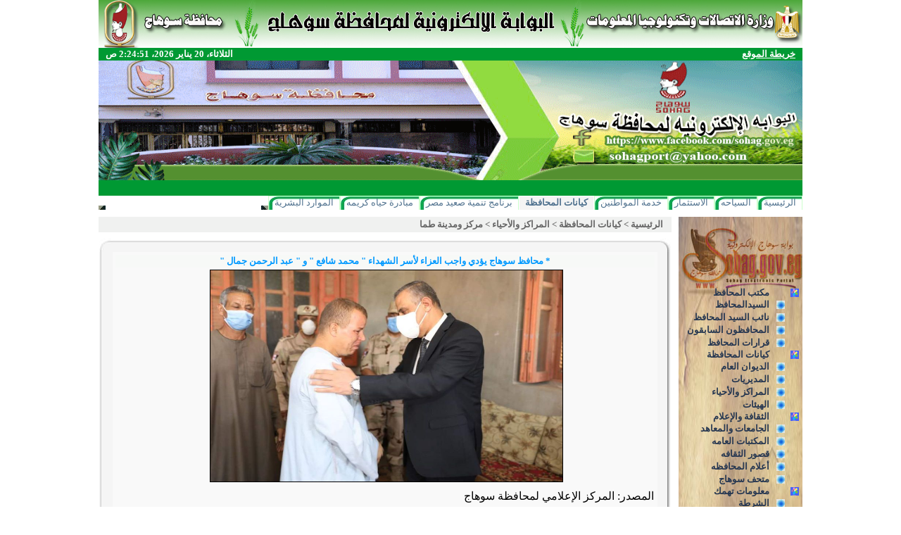

--- FILE ---
content_type: text/html; charset=utf-8
request_url: http://www.sohag.gov.eg/gov2/area/tem/details_news_copy(1).aspx?ID=5843
body_size: 17200
content:
<html xmlns:o="urn:schemas-microsoft-com:office:office" __expr-val-dir="rtl" dir="rtl">
<head><meta name="GENERATOR" content="Microsoft SharePoint" /><meta name="progid" content="SharePoint.WebPartPage.Document" /><meta http-equiv="Content-Type" content="text/html; charset=utf-8" /><meta http-equiv="Expires" content="0" /><META NAME="ROBOTS" CONTENT="NOHTMLINDEX"/><title>
	
	الصفحة الرئيسية 
	- 
	مركز ومدينة طما

</title><script type="text/javascript" language="javascript" src="/_layouts/1025/init.js?rev=79TVn1ZfwfmR7HqRDAzmdA%3D%3D"></script>
<script type="text/javascript" language="javascript" src="/_layouts/1025/non_ie.js?rev=yfNry4hY0Gwa%2FPDNGrqXVg%3D%3D"></script>
<link type="text/xml" rel="alternate" href="/gov2/area/tem/_vti_bin/spsdisco.aspx" />
	<META Name="CollaborationServer" Content="SharePoint Team Web Site">
	<script type="text/javascript">
	var navBarHelpOverrideKey = "wssmain";
	</script>

<script type="text/javascript" src="/_scripts/DateTime.js"></script>

<style type="text/css">
.style1 {
				margin-right: 0px;
}
</style>
<!--mstheme--><link id="ctl00_onetidThemeCSS" rel="stylesheet" type="text/css" href="../../../_themes/kena/kena1011-65001.css" /><meta name="Microsoft Theme" content="kena 1011, default" /><style type="text/css">
	.zz1_TopNavigationMenu_0 { background-color:white;visibility:hidden;display:none;position:absolute;left:0px;top:0px; }
	.zz1_TopNavigationMenu_1 { text-decoration:none; }
	.zz1_TopNavigationMenu_2 {  }
	.zz1_TopNavigationMenu_3 { border-style:none; }
	.zz1_TopNavigationMenu_4 {  }
	.zz1_TopNavigationMenu_5 {  }
	.zz1_TopNavigationMenu_6 { border-style:none; }
	.zz1_TopNavigationMenu_7 {  }
	.zz1_TopNavigationMenu_8 { background-color:#F2F3F4;border-color:#A7B4CE;border-width:1px;border-style:solid; }
	.zz1_TopNavigationMenu_9 { border-style:none; }
	.zz1_TopNavigationMenu_10 {  }
	.zz1_TopNavigationMenu_11 { border-style:none; }
	.zz1_TopNavigationMenu_12 {  }
	.zz1_TopNavigationMenu_13 { border-style:none; }
	.zz1_TopNavigationMenu_14 {  }
	.zz1_TopNavigationMenu_15 { border-style:none; }
	.zz1_TopNavigationMenu_16 { background-color:#CBE3F0; }
	.ctl00_treeview_0 { text-decoration:none; }
	.ctl00_treeview_1 { color:#666666;border-style:none; }
	.ctl00_treeview_2 { padding:0px 10px 0px 10px; }
	.ctl00_treeview_3 { border-style:none; }
	.ctl00_treeview_4 { padding:1px 0px 1px 0px; }
	.ctl00_treeview_5 { border-style:none; }
	.ctl00_treeview_6 {  }
	.ctl00_PlaceHolderMain_g_07454009ED59468DAC3C56699524C3FD_0 { border-color:Black;border-width:1px;border-style:Solid; }

</style></head>
<script type="text/javascript">
/* Remove the Extra CSS File link for the parent Theme */
var Temp = document.getElementById('onetidThemeCSS');
if (Temp != null)
{
	var CssLink = document.getElementById('ctl00_onetidThemeCSS');
	CssLink.parentNode.removeChild(CssLink);
}
</script>
<body scroll="yes" onload="javascript:if (typeof(_spBodyOnLoadWrapper) != 'undefined') _spBodyOnLoadWrapper();">
<form name="aspnetForm" method="post" action="details_news_copy(1).aspx?ID=5843" onsubmit="javascript:return WebForm_OnSubmit();" id="aspnetForm">
<div>
<input type="hidden" name="MSO_PageHashCode" id="MSO_PageHashCode" value="75582" />
<input type="hidden" name="MSOWebPartPage_PostbackSource" id="MSOWebPartPage_PostbackSource" value="" />
<input type="hidden" name="MSOTlPn_SelectedWpId" id="MSOTlPn_SelectedWpId" value="" />
<input type="hidden" name="MSOTlPn_View" id="MSOTlPn_View" value="0" />
<input type="hidden" name="MSOTlPn_ShowSettings" id="MSOTlPn_ShowSettings" value="False" />
<input type="hidden" name="MSOGallery_SelectedLibrary" id="MSOGallery_SelectedLibrary" value="" />
<input type="hidden" name="MSOGallery_FilterString" id="MSOGallery_FilterString" value="" />
<input type="hidden" name="MSOTlPn_Button" id="MSOTlPn_Button" value="none" />
<input type="hidden" name="__EVENTTARGET" id="__EVENTTARGET" value="" />
<input type="hidden" name="__EVENTARGUMENT" id="__EVENTARGUMENT" value="" />
<input type="hidden" name="__REQUESTDIGEST" id="__REQUESTDIGEST" value="0x198E21B000B01EAFCD705852E532BC21BACE97376ADA05003B498A7397640227585293EC34D47AAD0B8A7EEC4FC4EABFD2BDA9CFA496CDC45A69749C2F9F9BDA,20 Jan 2026 02:24:47 -0000" />
<input type="hidden" name="MSOSPWebPartManager_DisplayModeName" id="MSOSPWebPartManager_DisplayModeName" value="Browse" />
<input type="hidden" name="MSOWebPartPage_Shared" id="MSOWebPartPage_Shared" value="" />
<input type="hidden" name="MSOLayout_LayoutChanges" id="MSOLayout_LayoutChanges" value="" />
<input type="hidden" name="MSOLayout_InDesignMode" id="MSOLayout_InDesignMode" value="" />
<input type="hidden" name="MSOSPWebPartManager_OldDisplayModeName" id="MSOSPWebPartManager_OldDisplayModeName" value="Browse" />
<input type="hidden" name="MSOSPWebPartManager_StartWebPartEditingName" id="MSOSPWebPartManager_StartWebPartEditingName" value="false" />
<input type="hidden" name="ctl00_treeview_ExpandState" id="ctl00_treeview_ExpandState" value="ecccceccccecccccecc" />
<input type="hidden" name="ctl00_treeview_SelectedNode" id="ctl00_treeview_SelectedNode" value="" />
<input type="hidden" name="ctl00_treeview_PopulateLog" id="ctl00_treeview_PopulateLog" value="" />
<input type="hidden" name="__VIEWSTATE" id="__VIEWSTATE" value="/wEPDwUBMA9kFgJmD2QWAmYPZBYCAgMPZBYKAgIPZBYCBSZnX2E0NzkwZTVjX2JmOWRfNDg5ZV84OTNmXzNmYTZhZTM0MmUyMA8PFgIeC1BhcmFtVmFsdWVzMoAFAAEAAAD/////[base64]/[base64]////[base64]/[base64]/[base64]/[base64]/[base64]/[base64]" />
</div>

<script type="text/javascript">
//<![CDATA[
var theForm = document.forms['aspnetForm'];
if (!theForm) {
    theForm = document.aspnetForm;
}
function __doPostBack(eventTarget, eventArgument) {
    if (!theForm.onsubmit || (theForm.onsubmit() != false)) {
        theForm.__EVENTTARGET.value = eventTarget;
        theForm.__EVENTARGUMENT.value = eventArgument;
        theForm.submit();
    }
}
//]]>
</script>


<script src="/WebResource.axd?d=JjWLkAxU2VFDeV8EEBKgiVH9bhWNDwnp3OYJhzzhm7V-Rmv2PIq6-CaFZz8fGOT8K-D2tlHUjXvOLByhJYL02a0I-Nc1&amp;t=636271671501517547" type="text/javascript"></script>

<script> var MSOWebPartPageFormName = 'aspnetForm';</script>
<script type="text/javascript">
//<![CDATA[

                function DoCallBack(filterText)
                {
                    WebForm_DoCallback('ctl00$m$g_a4790e5c_bf9d_489e_893f_3fa6ae342e20',filterText,UpdateFilterCallback,0,CallBackError,true);
                }
                function CallBackError(result, clientsideString)
                {                
                }
            //]]>
</script>
<script type="text/JavaScript" language="JavaScript">
<!--
var L_Menu_BaseUrl="/gov2/area/tem";
var L_Menu_LCID="1025";
var L_Menu_SiteTheme="";
//-->
</script>
<script src="/WebResource.axd?d=tqaQWE-Cu4oVAeP_4AzN3aNdABDC7n5yzMGNAGe-ZamQyrY5w8V36KPTPrreej2jFc7tMCLV3ejiyDIYrN1761av3tc1&amp;t=636271671501517547" type="text/javascript"></script>
<script src="/WebResource.axd?d=kcMi2KtUZ3Fly5A_so1PKZa8-Bn_P0SwzDqUpy1Of7Pzc8OXkSa04UZGOo9u6r9TYgw832fI29G9Pz08tjHMvYjMLRU1&amp;t=636271671501517547" type="text/javascript"></script>
<script type="text/javascript">
//<![CDATA[

    function TreeView_PopulateNodeDoCallBack(context,param) {
        WebForm_DoCallback(context.data.treeViewID,param,TreeView_ProcessNodeData,context,TreeView_ProcessNodeData,false);
    }
var ctl00_treeview_Data = null;function WebForm_OnSubmit() {
UpdateFormDigest('\u002fgov2\u002farea\u002ftem', 1440000);return _spFormOnSubmitWrapper();
return true;
}
//]]>
</script>

<div>

	<input type="hidden" name="__VIEWSTATEGENERATOR" id="__VIEWSTATEGENERATOR" value="BCCAAA71" />
	<input type="hidden" name="__EVENTVALIDATION" id="__EVENTVALIDATION" value="/wEWEAKazsLTBALchIu4CALFutiuBQLvqrarDALzx/6bBAKQosPJAQL5par/DAKaufKhDQKQlJqxDwKgqNWPAwLJmcu4DALYocS5CgKW0q2SDALz8qzoDQLB5N/uDALf3Jz3BncJhkyZ7w5UlVF9G/za9f5OFtb5" />
</div>
	
	<div align="center">
		<table cellpadding="0" cellspacing="0" border="0" height="100%" width="1000">
			<tr>
				<td>
				
		<table cellspacing="0" cellpadding ="0" border ="0" width ="100%" class="Banner">
		<tr>
		 <td class="ThemeHeader" colspan="2">
		 <img src="/_themes/kena/Header.jpg" width="1000px" height="68px" />
		 
		
		 </td>
		</tr>
		   <tr>
		   <td class="BannerBar" style="padding-right:10px" height="18">
		 			<a href="/Site%20map/Pages/sitemap.aspx" class="BannerBarText">خريطة الموقع</a>
					</td>
		   <td style="padding-left:10px" class="BannerBar" height="18" align="left">
			   <span id="DateTimeSpan" class="BannerBarText"></span>
	 			<script type="text/javascript">if(!document.all) window.onload=dT; else dT();</script>
		   </td>
		   </tr>
		<tr>
		 <td colspan="2">
			<img  src="/_themes/kena/Banner.gif" width="1000px" height="170"></td>
		   </tr>
			<tr>
		 <td width="100%" colspan="2" class="BannerBar" style="padding-left: 10px; padding-right: 10px;" height="18">
		 <table TOPLEVEL border="0" cellpadding="0" cellspacing="0" width="100%">
	<tr>
		<td valign="top" style="direction:rtl;"><div WebPartID="00000000-0000-0000-0000-000000000000" HasPers="true" id="WebPartWPQ1" width="100%" OnlyForMePart="true" allowDelete="false" style="" ><table border="0" width="100%" cellpadding="2" cellspacing="0" xmlns:x="http://www.w3.org/2001/XMLSchema" xmlns:d="http://schemas.microsoft.com/sharepoint/dsp" xmlns:asp="http://schemas.microsoft.com/ASPNET/20" xmlns:__designer="http://schemas.microsoft.com/WebParts/v2/DataView/designer" xmlns:SharePoint="Microsoft.SharePoint.WebControls" xmlns:ddwrt2="urn:frontpage:internal"><tr><td><marquee width="100%" direction="right" scrolldelay="20" onmouseover="this.stop()" onmouseout="this.start()"><a class="BannerBarText" href="/MainPage/NewsDisp.aspx?ID=10273">* محافظ سوهاج يتفقد أعمال تطوير قصر ثقافة سوهاج بنسبة تنفيذ 70%</a> - <a class="BannerBarText" href="/MainPage/NewsDisp.aspx?ID=10272">* خلال جولة ميدانية مسائية.. محافظ سوهاج يتفقد منطقة ونفق الشهيد اللواء نبيل فراج ويوجه بتطويرها خلال 60 يومًا</a> - <a class="BannerBarText" href="/MainPage/NewsDisp.aspx?ID=10271">* محافظة سوهاج تعلن عن ورش عمل لريادة الأعمال للأشخاص ذوي الإعاقة</a> - <a class="BannerBarText" href="/MainPage/NewsDisp.aspx?ID=10270">* خلال جولة ميدانية اليوم ..المحافظ يتفقد جاهزية منطقة شارع شريف والشوارع المتفرعة للرصف بحي شرق سوهاج</a> - <a class="BannerBarText" href="/MainPage/NewsDisp.aspx?ID=10269">* المحافظ يتفقد لجان امتحانات الشهادة الإعدادية بسوهاج</a> - <a class="BannerBarText" href="/MainPage/NewsDisp.aspx?ID=10268">* المحافظ يتابع الموقف التنفيذي لمحطة الصرف الصحي بمنطقة سيتي بسوهاج</a></marquee></td></tr></table></div></td>
	</tr>
</table>
		 </td>
		</tr>
		</table>
	   
				</td>
			</tr>
			<tr>
				<td id="onetIdTopNavBarContainer" width="100%" class="ms-bannerContainer">
				
			<table class="ms-bannerframe" border="0" cellspacing="0" cellpadding="0" width="100%">
		   <tr>
			<td class="ms-banner" width="1%" nowrap ID="HBN100">
				
				<table id="zz1_TopNavigationMenu" class="ms-topNavContainer zz1_TopNavigationMenu_5 zz1_TopNavigationMenu_2" cellpadding="0" cellspacing="0" border="0">
	<tr>
		<td onmouseover="Menu_HoverRoot(this)" onmouseout="Menu_Unhover(this)" onkeyup="Menu_Key(event)" id="zz1_TopNavigationMenun0"><table class="ms-topnav zz1_TopNavigationMenu_4" cellpadding="0" cellspacing="0" border="0" width="100%">
			<tr>
				<td style="white-space:nowrap;"><a class="zz1_TopNavigationMenu_1 ms-topnav zz1_TopNavigationMenu_3" href="/default.aspx" accesskey="1" style="border-style:none;font-size:1em;">الرئيسية</a></td>
			</tr>
		</table></td><td style="width:0px;"></td><td><table border="0" cellpadding="0" cellspacing="0" width="100%" class="zz1_TopNavigationMenu_5">
			<tr>
				<td style="width:0px;"></td><td onmouseover="Menu_HoverStatic(this)" onmouseout="Menu_Unhover(this)" onkeyup="Menu_Key(event)" title="السياحة" id="zz1_TopNavigationMenun1"><table class="ms-topnav zz1_TopNavigationMenu_4" cellpadding="0" cellspacing="0" border="0" width="100%">
					<tr>
						<td style="white-space:nowrap;"><a class="zz1_TopNavigationMenu_1 ms-topnav zz1_TopNavigationMenu_3" href="/tourism" style="border-style:none;font-size:1em;">السياحه</a></td>
					</tr>
				</table></td><td style="width:0px;"></td><td style="width:0px;"></td><td onmouseover="Menu_HoverStatic(this)" onmouseout="Menu_Unhover(this)" onkeyup="Menu_Key(event)" title="الاستثمار" id="zz1_TopNavigationMenun2"><table class="ms-topnav zz1_TopNavigationMenu_4" cellpadding="0" cellspacing="0" border="0" width="100%">
					<tr>
						<td style="white-space:nowrap;"><a class="zz1_TopNavigationMenu_1 ms-topnav zz1_TopNavigationMenu_3" href="/invest" style="border-style:none;font-size:1em;">الاستثمار</a></td>
					</tr>
				</table></td><td style="width:0px;"></td><td style="width:0px;"></td><td onmouseover="Menu_HoverStatic(this)" onmouseout="Menu_Unhover(this)" onkeyup="Menu_Key(event)" id="zz1_TopNavigationMenun3"><table class="ms-topnav zz1_TopNavigationMenu_4" cellpadding="0" cellspacing="0" border="0" width="100%">
					<tr>
						<td style="white-space:nowrap;"><a class="zz1_TopNavigationMenu_1 ms-topnav zz1_TopNavigationMenu_3" href="/cit_ser" style="border-style:none;font-size:1em;">خدمة المواطنين</a></td>
					</tr>
				</table></td><td style="width:0px;"></td><td style="width:0px;"></td><td onmouseover="Menu_HoverStatic(this)" onmouseout="Menu_Unhover(this)" onkeyup="Menu_Key(event)" id="zz1_TopNavigationMenun4"><table class="ms-topnav zz1_TopNavigationMenu_4 ms-topnavselected zz1_TopNavigationMenu_10" cellpadding="0" cellspacing="0" border="0" width="100%">
					<tr>
						<td style="white-space:nowrap;"><a class="zz1_TopNavigationMenu_1 ms-topnav zz1_TopNavigationMenu_3 ms-topnavselected zz1_TopNavigationMenu_9" href="/gov2" style="border-style:none;font-size:1em;">كيانات المحافظة</a></td>
					</tr>
				</table></td><td style="width:0px;"></td><td style="width:0px;"></td><td onmouseover="Menu_HoverStatic(this)" onmouseout="Menu_Unhover(this)" onkeyup="Menu_Key(event)" id="zz1_TopNavigationMenun5"><table class="ms-topnav zz1_TopNavigationMenu_4" cellpadding="0" cellspacing="0" border="0" width="100%">
					<tr>
						<td style="white-space:nowrap;"><a class="zz1_TopNavigationMenu_1 ms-topnav zz1_TopNavigationMenu_3" href="/UELDP" style="border-style:none;font-size:1em;">برنامج تنمية صعيد مصر</a></td>
					</tr>
				</table></td><td style="width:0px;"></td><td style="width:0px;"></td><td onmouseover="Menu_HoverStatic(this)" onmouseout="Menu_Unhover(this)" onkeyup="Menu_Key(event)" id="zz1_TopNavigationMenun6"><table class="ms-topnav zz1_TopNavigationMenu_4" cellpadding="0" cellspacing="0" border="0" width="100%">
					<tr>
						<td style="white-space:nowrap;"><a class="zz1_TopNavigationMenu_1 ms-topnav zz1_TopNavigationMenu_3" href="/BetterLife" style="border-style:none;font-size:1em;">مبادرة حياه كريمه</a></td>
					</tr>
				</table></td><td style="width:0px;"></td><td style="width:0px;"></td><td onmouseover="Menu_HoverStatic(this)" onmouseout="Menu_Unhover(this)" onkeyup="Menu_Key(event)" id="zz1_TopNavigationMenun7"><table class="ms-topnav zz1_TopNavigationMenu_4" cellpadding="0" cellspacing="0" border="0" width="100%">
					<tr>
						<td style="white-space:nowrap;"><a class="zz1_TopNavigationMenu_1 ms-topnav zz1_TopNavigationMenu_3" href="/HR" style="border-style:none;font-size:1em;">الموارد البشرية</a></td>
					</tr>
				</table></td><td style="width:0px;"></td>
			</tr>
		</table></td>
	</tr>
</table>
	
				
			</td>
			<td style="height: 18px" valign="bottom" width="100%">
				<table width="100%" cellpadding="0" cellspacing="0">
					<tr>
						<td height="6">
						<img name="RedBar_Right.JPG"/></td>
						<td height="6" width="100%" class="RedBar"></td>
						<td height="6">
						<img name="RedBar_Left.JPG"/></td>
					</tr>
				</table>
			</td>
			<td class=ms-banner>
			
	<table TOPLEVEL border="0" cellpadding="0" cellspacing="0" width="100%">
	<tr>
		<td valign="top" style="direction:rtl;"><div WebPartID="00000000-0000-0000-0000-000000000000" HasPers="true" id="WebPartWPQ2" width="100%" OnlyForMePart="true" allowDelete="false" style="" ></div></td>
	</tr>
</table>

			<!-- Change the Advanced Search Link -->
			<script type="text/javascript">
			</script>
			</td>
			   <td>
				 <table cellpadding=0 cellspacing=0 border=0>
			  <tr>
			   <td>
				<table height=100% class="ms-siteaction" cellpadding=0 cellspacing=0>
				 <tr>
					   <td class="ms-siteactionsmenu" id="siteactiontd">
					   
					</td>
				 </tr>
				</table></td>
			  </tr>
			 </table>
			</td>
		   </tr>
		 
		  </table>
		
				</td>
			</tr>
			<tr>
				<td >
				
					

				
				
				</td>
			</tr>
			<tr>
				<td class="MainArea" style="padding-top:10px;">
				<table cellspacing="0" cellpadding="0" width="100%">
					<tr>
						<td style="width: 1%; padding-left: 10px;" valign="top">
						<table width="100%" height="100%" cellpadding="0" cellspacing="0">
							<tr>
								<td>
								<table cellpadding="0" cellspacing="0" border="0">
									<tr>
										<td valign="top">
<table width="100%" border="0" cellspacing="0" cellpadding="0" >
	<tr>
		<td class="MainMenu_CenterBG" width="198px" valign="top">
		<div class="MainMenu_Center" style="padding-top: 100px;">
<div class="ms-nav">
<div style="padding-right:5px;">

<a href="#ctl00_treeview_SkipLink"><img alt="Skip Navigation Links." src="/WebResource.axd?d=zhL1Lov9a7QQHnPxJgCQxCvTXBKd1hLh5Ira_OufELu_53gQ6gfTISms74-op9Whv45G2CXUMRQUg8ES0auYxDEH__Y1&amp;t=636271671501517547" width="0" height="0" style="border-width:0px;" /></a><div id="ctl00_treeview" ItemWrap="true" style="height:510px;width:171px;">
	<table cellpadding="0" cellspacing="0" style="border-width:0;">
		<tr>
			<td><a id="ctl00_treeviewn0" href="javascript:TreeView_ToggleNode(ctl00_treeview_Data,0,document.getElementById('ctl00_treeviewn0'),' ',document.getElementById('ctl00_treeviewn0Nodes'))"><img src="/images/Bullets/MainMenu_Minus.png" alt="Collapse مكتب المحافظ" style="border-width:0;" /></a></td><td class="nodeLevel1 ctl00_treeview_2" style="white-space:nowrap;"><a class="ctl00_treeview_0 nodeLevel1 ctl00_treeview_1" href="/gov_office" id="ctl00_treeviewt0" style="border-style:none;font-size:1em;">مكتب المحافظ</a></td>
		</tr>
	</table><div id="ctl00_treeviewn0Nodes" style="display:block;">
		<table cellpadding="0" cellspacing="0" style="border-width:0;">
			<tr>
				<td><div style="width:20px;height:1px"></div></td><td><a id="ctl00_treeviewn1" href="javascript:TreeView_PopulateNode(ctl00_treeview_Data,1,document.getElementById('ctl00_treeviewn1'),document.getElementById('ctl00_treeviewt1'),null,' ','السيدالمحافظ','مكتب المحافظ\\السيدالمحافظ','t','/gov_office/gov-mr','ff')"><img src="/images/Bullets/MainMenu_Plus.png" alt="Expand السيدالمحافظ" style="border-width:0;" /></a></td><td class="nodeLevel2 ctl00_treeview_4" style="white-space:nowrap;"><a class="ctl00_treeview_0 nodeLevel2 ctl00_treeview_3" href="/gov_office/gov-mr" id="ctl00_treeviewt1" style="border-style:none;font-size:1em;">السيدالمحافظ</a></td>
			</tr>
		</table><table cellpadding="0" cellspacing="0" style="border-width:0;">
			<tr>
				<td><div style="width:20px;height:1px"></div></td><td><a id="ctl00_treeviewn2" href="javascript:TreeView_PopulateNode(ctl00_treeview_Data,2,document.getElementById('ctl00_treeviewn2'),document.getElementById('ctl00_treeviewt2'),null,' ','نائب السيد المحافظ','مكتب المحافظ\\نائب السيد المحافظ','t','/gov_office/depeputy','ff')"><img src="/images/Bullets/MainMenu_Plus.png" alt="Expand نائب السيد المحافظ" style="border-width:0;" /></a></td><td class="nodeLevel2 ctl00_treeview_4" style="white-space:nowrap;"><a class="ctl00_treeview_0 nodeLevel2 ctl00_treeview_3" href="/gov_office/depeputy" id="ctl00_treeviewt2" style="border-style:none;font-size:1em;">نائب السيد المحافظ</a></td>
			</tr>
		</table><table cellpadding="0" cellspacing="0" style="border-width:0;">
			<tr>
				<td><div style="width:20px;height:1px"></div></td><td><a id="ctl00_treeviewn3" href="javascript:TreeView_PopulateNode(ctl00_treeview_Data,3,document.getElementById('ctl00_treeviewn3'),document.getElementById('ctl00_treeviewt3'),null,' ','المحافظون السابقون','مكتب المحافظ\\المحافظون السابقون','t','/gov_office/last-gov','ff')"><img src="/images/Bullets/MainMenu_Plus.png" alt="Expand المحافظون السابقون" style="border-width:0;" /></a></td><td class="nodeLevel2 ctl00_treeview_4" style="white-space:nowrap;"><a class="ctl00_treeview_0 nodeLevel2 ctl00_treeview_3" href="/gov_office/last-gov" id="ctl00_treeviewt3" style="border-style:none;font-size:1em;">المحافظون السابقون</a></td>
			</tr>
		</table><table cellpadding="0" cellspacing="0" style="border-width:0;">
			<tr>
				<td><div style="width:20px;height:1px"></div></td><td><a id="ctl00_treeviewn4" href="javascript:TreeView_PopulateNode(ctl00_treeview_Data,4,document.getElementById('ctl00_treeviewn4'),document.getElementById('ctl00_treeviewt4'),null,' ','قرارات المحافظ','مكتب المحافظ\\قرارات المحافظ','t','/gov_office/gov-decisions','ft')"><img src="/images/Bullets/MainMenu_Plus.png" alt="Expand قرارات المحافظ" style="border-width:0;" /></a></td><td class="nodeLevel2 ctl00_treeview_4" style="white-space:nowrap;"><a class="ctl00_treeview_0 nodeLevel2 ctl00_treeview_3" href="/gov_office/gov-decisions" title="تعرض قرارات السيد المحافظ" id="ctl00_treeviewt4" style="border-style:none;font-size:1em;">قرارات المحافظ</a></td>
			</tr>
		</table>
	</div><table cellpadding="0" cellspacing="0" style="border-width:0;">
		<tr>
			<td><a id="ctl00_treeviewn5" href="javascript:TreeView_ToggleNode(ctl00_treeview_Data,5,document.getElementById('ctl00_treeviewn5'),' ',document.getElementById('ctl00_treeviewn5Nodes'))"><img src="/images/Bullets/MainMenu_Minus.png" alt="Collapse كيانات المحافظة" style="border-width:0;" /></a></td><td class="nodeLevel1 ctl00_treeview_2" style="white-space:nowrap;"><a class="ctl00_treeview_0 nodeLevel1 ctl00_treeview_1" href="/gov2" id="ctl00_treeviewt5" style="border-style:none;font-size:1em;">كيانات المحافظة</a></td>
		</tr>
	</table><div id="ctl00_treeviewn5Nodes" style="display:block;">
		<table cellpadding="0" cellspacing="0" style="border-width:0;">
			<tr>
				<td><div style="width:20px;height:1px"></div></td><td><a id="ctl00_treeviewn6" href="javascript:TreeView_PopulateNode(ctl00_treeview_Data,6,document.getElementById('ctl00_treeviewn6'),document.getElementById('ctl00_treeviewt6'),null,' ','الديوان العام','كيانات المحافظة\\الديوان العام','t','/gov2/dewan','ff')"><img src="/images/Bullets/MainMenu_Plus.png" alt="Expand الديوان العام" style="border-width:0;" /></a></td><td class="nodeLevel2 ctl00_treeview_4" style="white-space:nowrap;"><a class="ctl00_treeview_0 nodeLevel2 ctl00_treeview_3" href="/gov2/dewan" id="ctl00_treeviewt6" style="border-style:none;font-size:1em;">الديوان العام</a></td>
			</tr>
		</table><table cellpadding="0" cellspacing="0" style="border-width:0;">
			<tr>
				<td><div style="width:20px;height:1px"></div></td><td><a id="ctl00_treeviewn7" href="javascript:TreeView_PopulateNode(ctl00_treeview_Data,7,document.getElementById('ctl00_treeviewn7'),document.getElementById('ctl00_treeviewt7'),null,' ','المديريات','كيانات المحافظة\\المديريات','t','/gov2/mod','ff')"><img src="/images/Bullets/MainMenu_Plus.png" alt="Expand المديريات" style="border-width:0;" /></a></td><td class="nodeLevel2 ctl00_treeview_4" style="white-space:nowrap;"><a class="ctl00_treeview_0 nodeLevel2 ctl00_treeview_3" href="/gov2/mod" id="ctl00_treeviewt7" style="border-style:none;font-size:1em;">المديريات</a></td>
			</tr>
		</table><table cellpadding="0" cellspacing="0" style="border-width:0;">
			<tr>
				<td><div style="width:20px;height:1px"></div></td><td><a id="ctl00_treeviewn8" href="javascript:TreeView_PopulateNode(ctl00_treeview_Data,8,document.getElementById('ctl00_treeviewn8'),document.getElementById('ctl00_treeviewt8'),null,' ','المراكز والأحياء','كيانات المحافظة\\المراكز والأحياء','t','/gov2/area','ff')"><img src="/images/Bullets/MainMenu_Plus.png" alt="Expand المراكز والأحياء" style="border-width:0;" /></a></td><td class="nodeLevel2 ctl00_treeview_4" style="white-space:nowrap;"><a class="ctl00_treeview_0 nodeLevel2 ctl00_treeview_3" href="/gov2/area" id="ctl00_treeviewt8" style="border-style:none;font-size:1em;">المراكز والأحياء</a></td>
			</tr>
		</table><table cellpadding="0" cellspacing="0" style="border-width:0;">
			<tr>
				<td><div style="width:20px;height:1px"></div></td><td><a id="ctl00_treeviewn9" href="javascript:TreeView_PopulateNode(ctl00_treeview_Data,9,document.getElementById('ctl00_treeviewn9'),document.getElementById('ctl00_treeviewt9'),null,' ','الهيئات','كيانات المحافظة\\الهيئات','t','/gov2/hyat','ft')"><img src="/images/Bullets/MainMenu_Plus.png" alt="Expand الهيئات" style="border-width:0;" /></a></td><td class="nodeLevel2 ctl00_treeview_4" style="white-space:nowrap;"><a class="ctl00_treeview_0 nodeLevel2 ctl00_treeview_3" href="/gov2/hyat" id="ctl00_treeviewt9" style="border-style:none;font-size:1em;">الهيئات</a></td>
			</tr>
		</table>
	</div><table cellpadding="0" cellspacing="0" style="border-width:0;">
		<tr>
			<td><a id="ctl00_treeviewn10" href="javascript:TreeView_ToggleNode(ctl00_treeview_Data,10,document.getElementById('ctl00_treeviewn10'),' ',document.getElementById('ctl00_treeviewn10Nodes'))"><img src="/images/Bullets/MainMenu_Minus.png" alt="Collapse الثقافة والإعلام" style="border-width:0;" /></a></td><td class="nodeLevel1 ctl00_treeview_2" style="white-space:nowrap;"><a class="ctl00_treeview_0 nodeLevel1 ctl00_treeview_1" href="/Mass_Culture" title="الثقافة والإعلام" id="ctl00_treeviewt10" style="border-style:none;font-size:1em;">الثقافة والإعلام</a></td>
		</tr>
	</table><div id="ctl00_treeviewn10Nodes" style="display:block;">
		<table cellpadding="0" cellspacing="0" style="border-width:0;">
			<tr>
				<td><div style="width:20px;height:1px"></div></td><td><a id="ctl00_treeviewn11" href="javascript:TreeView_PopulateNode(ctl00_treeview_Data,11,document.getElementById('ctl00_treeviewn11'),document.getElementById('ctl00_treeviewt11'),null,' ','الجامعات والمعاهد','الثقافة والإعلام\\الجامعات والمعاهد','t','/Mass_Culture/Uni_Inst','ff')"><img src="/images/Bullets/MainMenu_Plus.png" alt="Expand الجامعات والمعاهد" style="border-width:0;" /></a></td><td class="nodeLevel2 ctl00_treeview_4" style="white-space:nowrap;"><a class="ctl00_treeview_0 nodeLevel2 ctl00_treeview_3" href="/Mass_Culture/Uni_Inst" title="الجامعات والمعاهد" id="ctl00_treeviewt11" style="border-style:none;font-size:1em;">الجامعات والمعاهد</a></td>
			</tr>
		</table><table cellpadding="0" cellspacing="0" style="border-width:0;">
			<tr>
				<td><div style="width:20px;height:1px"></div></td><td><a id="ctl00_treeviewn12" href="javascript:TreeView_PopulateNode(ctl00_treeview_Data,12,document.getElementById('ctl00_treeviewn12'),document.getElementById('ctl00_treeviewt12'),null,' ','المكتبات العامه','الثقافة والإعلام\\المكتبات العامه','t','/Mass_Culture/Public_Lib','ff')"><img src="/images/Bullets/MainMenu_Plus.png" alt="Expand المكتبات العامه" style="border-width:0;" /></a></td><td class="nodeLevel2 ctl00_treeview_4" style="white-space:nowrap;"><a class="ctl00_treeview_0 nodeLevel2 ctl00_treeview_3" href="/Mass_Culture/Public_Lib" title="المكتبات العامه" id="ctl00_treeviewt12" style="border-style:none;font-size:1em;">المكتبات العامه</a></td>
			</tr>
		</table><table cellpadding="0" cellspacing="0" style="border-width:0;">
			<tr>
				<td><div style="width:20px;height:1px"></div></td><td><a id="ctl00_treeviewn13" href="javascript:TreeView_PopulateNode(ctl00_treeview_Data,13,document.getElementById('ctl00_treeviewn13'),document.getElementById('ctl00_treeviewt13'),null,' ','قصور الثقافه','الثقافة والإعلام\\قصور الثقافه','t','/Mass_Culture/Cul_Palace','ff')"><img src="/images/Bullets/MainMenu_Plus.png" alt="Expand قصور الثقافه" style="border-width:0;" /></a></td><td class="nodeLevel2 ctl00_treeview_4" style="white-space:nowrap;"><a class="ctl00_treeview_0 nodeLevel2 ctl00_treeview_3" href="/Mass_Culture/Cul_Palace" title="قصور الثقافه" id="ctl00_treeviewt13" style="border-style:none;font-size:1em;">قصور الثقافه</a></td>
			</tr>
		</table><table cellpadding="0" cellspacing="0" style="border-width:0;">
			<tr>
				<td><div style="width:20px;height:1px"></div></td><td><a id="ctl00_treeviewn14" href="javascript:TreeView_PopulateNode(ctl00_treeview_Data,14,document.getElementById('ctl00_treeviewn14'),document.getElementById('ctl00_treeviewt14'),null,' ','أعلام المحافظه','الثقافة والإعلام\\أعلام المحافظه','t','/Mass_Culture/Public_Char','ff')"><img src="/images/Bullets/MainMenu_Plus.png" alt="Expand أعلام المحافظه" style="border-width:0;" /></a></td><td class="nodeLevel2 ctl00_treeview_4" style="white-space:nowrap;"><a class="ctl00_treeview_0 nodeLevel2 ctl00_treeview_3" href="/Mass_Culture/Public_Char" title="أعلام المحافظه" id="ctl00_treeviewt14" style="border-style:none;font-size:1em;">أعلام المحافظه</a></td>
			</tr>
		</table><table cellpadding="0" cellspacing="0" style="border-width:0;">
			<tr>
				<td><div style="width:20px;height:1px"></div></td><td><a id="ctl00_treeviewn15" href="javascript:TreeView_PopulateNode(ctl00_treeview_Data,15,document.getElementById('ctl00_treeviewn15'),document.getElementById('ctl00_treeviewt15'),null,' ','متحف سوهاج','الثقافة والإعلام\\متحف سوهاج','t','/Mass_Culture/Museums','ft')"><img src="/images/Bullets/MainMenu_Plus.png" alt="Expand متحف سوهاج" style="border-width:0;" /></a></td><td class="nodeLevel2 ctl00_treeview_4" style="white-space:nowrap;"><a class="ctl00_treeview_0 nodeLevel2 ctl00_treeview_3" href="/Mass_Culture/Museums" title="متاحف المحافظه" id="ctl00_treeviewt15" style="border-style:none;font-size:1em;">متحف سوهاج</a></td>
			</tr>
		</table>
	</div><table cellpadding="0" cellspacing="0" style="border-width:0;">
		<tr>
			<td><a id="ctl00_treeviewn16" href="javascript:TreeView_ToggleNode(ctl00_treeview_Data,16,document.getElementById('ctl00_treeviewn16'),' ',document.getElementById('ctl00_treeviewn16Nodes'))"><img src="/images/Bullets/MainMenu_Minus.png" alt="Collapse معلومات تهمك" style="border-width:0;" /></a></td><td class="nodeLevel1 ctl00_treeview_2" style="white-space:nowrap;"><a class="ctl00_treeview_0 nodeLevel1 ctl00_treeview_1" href="/Info" title="معلومات هامه" id="ctl00_treeviewt16" style="border-style:none;font-size:1em;">معلومات تهمك</a></td>
		</tr>
	</table><div id="ctl00_treeviewn16Nodes" style="display:block;">
		<table cellpadding="0" cellspacing="0" style="border-width:0;">
			<tr>
				<td><div style="width:20px;height:1px"></div></td><td><a id="ctl00_treeviewn17" href="javascript:TreeView_PopulateNode(ctl00_treeview_Data,17,document.getElementById('ctl00_treeviewn17'),document.getElementById('ctl00_treeviewt17'),null,' ','الشرطة','معلومات تهمك\\الشرطة','t','/Info/Traffic','tf')"><img src="/images/Bullets/MainMenu_Plus.png" alt="Expand الشرطة" style="border-width:0;" /></a></td><td class="nodeLevel2 ctl00_treeview_4" style="white-space:nowrap;"><a class="ctl00_treeview_0 nodeLevel2 ctl00_treeview_3" href="/Info/Traffic" title="الشرطة والمرور" id="ctl00_treeviewt17" style="border-style:none;font-size:1em;">الشرطة</a></td>
			</tr>
		</table><table cellpadding="0" cellspacing="0" style="border-width:0;">
			<tr>
				<td><div style="width:20px;height:1px"></div></td><td><a id="ctl00_treeviewn18" href="javascript:TreeView_PopulateNode(ctl00_treeview_Data,18,document.getElementById('ctl00_treeviewn18'),document.getElementById('ctl00_treeviewt18'),null,' ','النقل والمواصلات','معلومات تهمك\\النقل والمواصلات','t','/Info/transport','tt')"><img src="/images/Bullets/MainMenu_Plus.png" alt="Expand النقل والمواصلات" style="border-width:0;" /></a></td><td class="nodeLevel2 ctl00_treeview_4" style="white-space:nowrap;"><a class="ctl00_treeview_0 nodeLevel2 ctl00_treeview_3" href="/Info/transport" title="النقل والمواصلات" id="ctl00_treeviewt18" style="border-style:none;font-size:1em;">النقل والمواصلات</a></td>
			</tr>
		</table>
	</div>
</div><a id="ctl00_treeview_SkipLink"></a>
</div>
</div>
</div>
		</td>

	</tr>
</table>
										<br>
										
										
										</td>
									</tr>
								</table>
								</td>
							</tr>
						</table>
						</td>
						<td valign="top">
										


<script type="text/javascript">
if (location.href.toLowerCase().search('lists') != -1)
	document.write('<table width="100%" border="0" cellspacing="0" cellpadding="0"><tr><td class="tabUpperRight"><img name="tabUpperRight.png" /></td><td class="tabUpper"><img name="tabUpper.png" /></td><td class="tabUpperLeft"><img name="tabUpperLeft.png" /></td></tr><tr><td class="tabRight"><img name="tabRight.png" /></td><td class="tabCenter">');
</script>

	<table cellspacing="0" border="0" width="100%">
	  <tr>
	   <td class="ms-pagebreadcrumb">
		<span id="ctl00_PlaceHolderMain_ContentMap"><span><a class="ms-sitemapdirectional" href="/">الرئيسية</a></span><span> &gt; </span><span><a class="ms-sitemapdirectional" href="/gov2">كيانات المحافظة</a></span><span> &gt; </span><span><a class="ms-sitemapdirectional" href="/gov2/area">المراكز والأحياء</a></span><span> &gt; </span><span class="ms-sitemapdirectional">مركز ومدينة طما</span></span>
	   </td>
	  </tr>
	  <tr>
	   <td class="ms-webpartpagedescription">
		</td>
	  </tr>
	  <tr>
		<td>
		<table width="100%" border="0" cellspacing="0" cellpadding="0">
	<tr>
		<td class="tabUpperRight"><img name="tabUpperRight.png" /></td>
		<td class="tabUpper"><img name="tabUpper.png" /></td>
		<td class="tabUpperLeft"><img name="tabUpperLeft.png" /></td>
	</tr>
	<tr>
		<td class="tabRight"><img name="tabRight.png" /></td>
		<td class="tabCenter">
								
							<table width="100%" cellpadding="0" cellspacing="0" border="0">
	<tr>
		<td id="MSOZoneCell_WebPartWPQ3" vAlign="top"><table TOPLEVEL border="0" cellpadding="0" cellspacing="0" width="100%">
			<tr>
				<td valign="top" style="direction:rtl;"><div WebPartID="a4790e5c-bf9d-489e-893f-3fa6ae342e20" HasPers="false" id="WebPartWPQ3" width="100%" allowDelete="false" style="" ><table border="0" width="100%" cellpadding="2" cellspacing="0" xmlns:x="http://www.w3.org/2001/XMLSchema" xmlns:d="http://schemas.microsoft.com/sharepoint/dsp" xmlns:asp="http://schemas.microsoft.com/ASPNET/20" xmlns:__designer="http://schemas.microsoft.com/WebParts/v2/DataView/designer" xmlns:SharePoint="Microsoft.SharePoint.WebControls" xmlns:ddwrt2="urn:frontpage:internal"><tr class="ms-alternating"><td class=" "><table style="width: 100%"><tr class="Title"><td align="center" colspan="2"> * محافظ سوهاج يؤدي واجب العزاء لأسر الشهداء " محمد شافع " و " عبد الرحمن جمال "</td></tr><tr><td align="center" colspan="2"><img border="1" src="http://sohag.gov.eg/DocLib12/2020/%D9%8A%D9%88%D9%84%D9%8A%D9%88%202020/26/%D8%B9%D8%B2%D8%A7%D8%A1.jpg" width="500" height="300">&nbsp;</td></tr><tr><td colspan="2"><div class=ExternalClass96E055033C3447E296477759E0B2EB8C><div>
<p style="text-justify:kashida;text-align:justify;line-height:150%;text-kashida:0%;margin:0cm 0cm 10pt;unicode-bidi:embed;direction:rtl" dir=rtl class=MsoNormal><span style="line-height:150%;font-family:'Tahoma','sans-serif';font-size:12pt" lang=AR-SA>المصدر: المركز الإعلامي لمحافظة سوهاج</span><span style="line-height:150%;font-family:'Tahoma','sans-serif';font-size:12pt" dir=ltr></span></p>
<p style="text-justify:kashida;text-align:justify;line-height:150%;text-kashida:0%;margin:0cm 0cm 10pt;unicode-bidi:embed;direction:rtl" dir=rtl class=MsoNormal><span style="line-height:150%;font-family:'Tahoma','sans-serif';font-size:12pt" lang=AR-SA>أدى اللواء طارق الفقي محافظ سوهاج،اليوم، واجب العزاء لأسرة الشهيد مجند &quot; محمد شافع أحمد شافع &quot; بمسقط رأسه بقرية العتامنة بمركز طما، وأسرة الشهيد مجند &quot; عبد الرحمن جمال خليل أحمد &quot; بمسقط رأسه بقرية أولاد حمزة بالعسيرات، واللذان استشهدا في مواجهات مع الإرهاب الغاشم بشمال سيناء</span><span dir=ltr></span><span style="line-height:150%;font-family:'Tahoma','sans-serif';font-size:12pt" dir=ltr><span dir=ltr></span>.</span></p>
<p style="text-justify:kashida;text-align:justify;line-height:150%;text-kashida:0%;margin:0cm 0cm 10pt;unicode-bidi:embed;direction:rtl" dir=rtl class=MsoNormal><span style="line-height:150%;font-family:'Tahoma','sans-serif';font-size:12pt" lang=AR-SA>رافق المحافظ خلال تأدية واجب العزاء اللواء عصام الدين الليثي سكرتير عام المحافظة، والعقيد أسامة رشاد المستشار العسكري للمحافظة، وعدد من القيادات التنفيذية بالمحافظة</span><span dir=ltr></span><span style="line-height:150%;font-family:'Tahoma','sans-serif';font-size:12pt" dir=ltr><span dir=ltr></span>.</span></p>
<p style="text-justify:kashida;text-align:justify;line-height:150%;text-kashida:0%;margin:0cm 0cm 10pt;unicode-bidi:embed;direction:rtl" dir=rtl class=MsoNormal><span style="line-height:150%;font-family:'Tahoma','sans-serif';font-size:12pt" lang=AR-SA>وأعرب محافظ سوهاج عن خالص تعازيه ومواساته لأسرتى الشهيدين داعيا المولى عز وجل أن يتغمدهما بواسع رحمته، وأن يلهم أهلهما وذويهما الصبر والسلوان ، مؤكدًا أن مصر لن تنسى أبناءها المخلصين الذين ضحوا بدمائهم وأرواحهم فداءً لهذا الوطن العزيز، وأن جموع الشعب المصري يقفون خلف القوات المسلحة ورجال الشرطة في حربهم ضد الإرهاب</span><span dir=ltr></span><span style="line-height:150%;font-family:'Tahoma','sans-serif';font-size:12pt" dir=ltr><span dir=ltr></span>.</span></p></div></div></td></tr><tr><td colspan="2">&nbsp;</td></tr><tr><td class="Title" style="width: 85px">مصدر الخبر</td><td class="Title">إدارة العلاقات العامة</td></tr></table></td></tr></table><table cellSpacing="0" cellPadding="4" border="0" width="100%" xmlns:x="http://www.w3.org/2001/XMLSchema" xmlns:d="http://schemas.microsoft.com/sharepoint/dsp" xmlns:asp="http://schemas.microsoft.com/ASPNET/20" xmlns:__designer="http://schemas.microsoft.com/WebParts/v2/DataView/designer" xmlns:SharePoint="Microsoft.SharePoint.WebControls" xmlns:ddwrt2="urn:frontpage:internal"><tr><td class=" " align="left"><img src="/images/Buttons/FooterBack.gif" alt=" " class="ImageFooterBack" onclick="location.href = '/gov2/area/tem/all-news_copy(1).aspx'"><img src="/images/Buttons/FooterHome.gif" alt="عودة إلى الصفحة الرئيسية لمركز ومدينة طما" class="ImageFooterHome" onclick="location.href = '/gov2/area/tem/default.aspx'"></td></tr></table></div></td>
			</tr>
		</table></td>
	</tr>
</table></td>
		<td class="tabLeft"><img name="tabLeft.png" /></td>
	</tr>
	<tr>
		<td class="tabLowerRight"><img name="tabLowerRight.png" /></td>
		<td class="tabLower"><img name="tabLower.png" /></td>
		<td class="tabLowerLeft"><img name="tabLowerLeft.png" /></td>
	</tr>
</table>
</td>
	  </tr>
	</table>

<script type="text/javascript">
if (location.href.toLowerCase().search('lists') != -1)
	document.write('</td><td class="tabLeft"><img name="tabLeft.png" /></td></tr><tr><td class="tabLowerRight"><img name="tabLowerRight.png" /></td><td class="tabLower"><img name="tabLower.png" /></td><td class="tabLowerLeft"><img name="tabLowerLeft.png" /></td></tr></table>');
</script>
						</td>
						</tr>
					</table>
				</td>
				</tr>
				<tr class="MainArea">
					<td align="center" class="MasterFooterText">
						<br>
					</td>
				</tr>
				<tr class="MainArea">
					<td align="center" class="MasterFooterText">
						<a href="/default-old.aspx">الصفحة الرئيسية</a>
						|
						<a href="/AboutUs.aspx">عن الموقع</a>
						|
						<a href="/ContactUs.aspx">اتصل بنا</a>
						|
						<a href="mailto:info@portal.com">اتصل بمدير الموقع</a>
					</td>
				</tr>
				<tr>
					<td>
					<table cellpadding="0" cellspacing="0" width="100%">
						<tr>
							<td><img  src="/_themes/kena/Footer.jpg" width="100%"/></td>
						</tr>
					</table>
					</td>
				</tr>
			</table>



<input type="text" name="__spDummyText1" style="display: none;" size="1" />
<input type="text" name="__spDummyText2" style="display: none;" size="1" />



















</div>

<script type="text/javascript">
//<![CDATA[
var ctl00_treeview_ImageArray =  new Array('', '', '', '../../../_catalogs/masterpage/MainMenu_Circle.png', '/images/Bullets/MainMenu_Plus.png', '/images/Bullets/MainMenu_Minus.png');
//]]>
</script>


<script type="text/javascript">
//<![CDATA[

WebForm_InitCallback();var __wpmExportWarning='This Web Part Page has been personalized. As a result, one or more Web Part properties may contain confidential information. Make sure the properties contain information that is safe for others to read. After exporting this Web Part, view properties in the Web Part description file (.WebPart) by using a text editor such as Microsoft Notepad.';var __wpmCloseProviderWarning='You are about to close this Web Part.  It is currently providing data to other Web Parts, and these connections will be deleted if this Web Part is closed.  To close this Web Part, click OK.  To keep this Web Part, click Cancel.';var __wpmDeleteWarning='You are about to permanently delete this Web Part.  Are you sure you want to do this?  To delete this Web Part, click OK.  To keep this Web Part, click Cancel.';var zz1_TopNavigationMenu_Data = new Object();
zz1_TopNavigationMenu_Data.disappearAfter = 500;
zz1_TopNavigationMenu_Data.horizontalOffset = 0;
zz1_TopNavigationMenu_Data.verticalOffset = 0;
zz1_TopNavigationMenu_Data.hoverClass = 'zz1_TopNavigationMenu_16 ms-topNavFlyOutsHover';
zz1_TopNavigationMenu_Data.hoverHyperLinkClass = 'zz1_TopNavigationMenu_15 ms-topNavFlyOutsHover';
zz1_TopNavigationMenu_Data.staticHoverClass = 'zz1_TopNavigationMenu_14 ms-topNavHover';
zz1_TopNavigationMenu_Data.staticHoverHyperLinkClass = 'zz1_TopNavigationMenu_13 ms-topNavHover';
if (typeof(overrideMenu_HoverStatic) == 'function' && typeof(Menu_HoverStatic) == 'function')
{
_spBodyOnLoadFunctionNames.push('enableFlyoutsAfterDelay');
Menu_HoverStatic = overrideMenu_HoverStatic;
}
var flyoutsAllowed = false;
function enableFlyoutsAfterDelay()
{
setTimeout('flyoutsAllowed = true;', 50);
}
function overrideMenu_HoverStatic(item)
{
if (!flyoutsAllowed || (document.readyState != null && document.readyState != 'complete'))
{
setTimeout(delayMenu_HoverStatic(item), 50);
}
else
{
// this code is the default ASP.NET implementation of Menu_HoverStatic
var node = Menu_HoverRoot(item);
var data = Menu_GetData(item);
if (!data) return;
__disappearAfter = data.disappearAfter;
Menu_Expand(node, data.horizontalOffset, data.verticalOffset);
}
}
function delayMenu_HoverStatic(item)
{
return (function()
{
overrideMenu_HoverStatic(item);
});
}
var ctl00_treeview_Data = new Object();
ctl00_treeview_Data.images = ctl00_treeview_ImageArray;
ctl00_treeview_Data.collapseToolTip = "Collapse {0}";
ctl00_treeview_Data.expandToolTip = "Expand {0}";
ctl00_treeview_Data.expandState = theForm.elements['ctl00_treeview_ExpandState'];
ctl00_treeview_Data.selectedNodeID = theForm.elements['ctl00_treeview_SelectedNode'];
ctl00_treeview_Data.selectedClass = 'ctl00_treeview_6 node ';
ctl00_treeview_Data.selectedHyperLinkClass = 'ctl00_treeview_5 node ';
for (var i=0;i<6;i++) {
var preLoad = new Image();
if (ctl00_treeview_ImageArray[i].length > 0)
preLoad.src = ctl00_treeview_ImageArray[i];
}
ctl00_treeview_Data.lastIndex = 19;
ctl00_treeview_Data.populateLog = theForm.elements['ctl00_treeview_PopulateLog'];
ctl00_treeview_Data.treeViewID = 'ctl00$treeview';
ctl00_treeview_Data.name = 'ctl00_treeview_Data';
//]]>
</script>
<script type="text/javascript" language="javascript" src="/_layouts/1025/core.js?rev=0LFzYPzBWjS0tmjJbN1cXg%3D%3D"></script>
</form>
<script type="text/javascript" src="/_scripts/Script.js"></script>
<script type="text/javascript">
var Temp;
var strURL = "";
var Theme = document.getElementById('onetidThemeCSS');
if (Theme == null)
	Temp = document.getElementById('ctl00_onetidThemeCSS').href.split('/');
else
	Temp = Theme.href.split('/');
for (var i=0 ; i<Temp.length ; i++)
	if (Temp[i] == "_themes")
	{
		ThemeName = Temp[i+1];
		if (Theme != null)
			for (var j=0 ; j<i ; j++)
				strURL += Temp[j] + "/";
		if (strURL == "")
			strURL = "/";
		break;
	}
for (var i=0 ; i<document.images.length ; i++)
{
	if (document.images[i].src == "" && document.images[i].name != "")
		document.images[i].src = strURL + "_themes/" + ThemeName + "/" + document.images[i].name;
	else if (document.images[i].src.search("MainMenu_Circle.png") != -1)
	{
		Temp = document.images[i].src.split("/");
		document.images[i].src = strURL + "_themes/" + ThemeName + "/" + Temp[Temp.length-1];
	}
//	else if (document.images[i].src.search("MainMenu_Minus.gif") != -1)
//		document.images[i].click();
/*
	else if (document.images[i].src.search("MainMenu_Plus.gif") != -1 || document.images[i].src.search("MainMenu_Minus.gif") != -1)
	{
		Temp = document.images[i].src.split("/");
		document.images[i].src = strURL + "_themes/" + ThemeName + "/" + Temp[Temp.length-1];
		document.images[i].id = "MainMenu" + i;
		str = "MainMenuPlusMinusToggle('MainMenu" + i + "')";
		document.images[i].setAttribute("onclick", str);
	}
*/
}
</script>
</body>
</html>